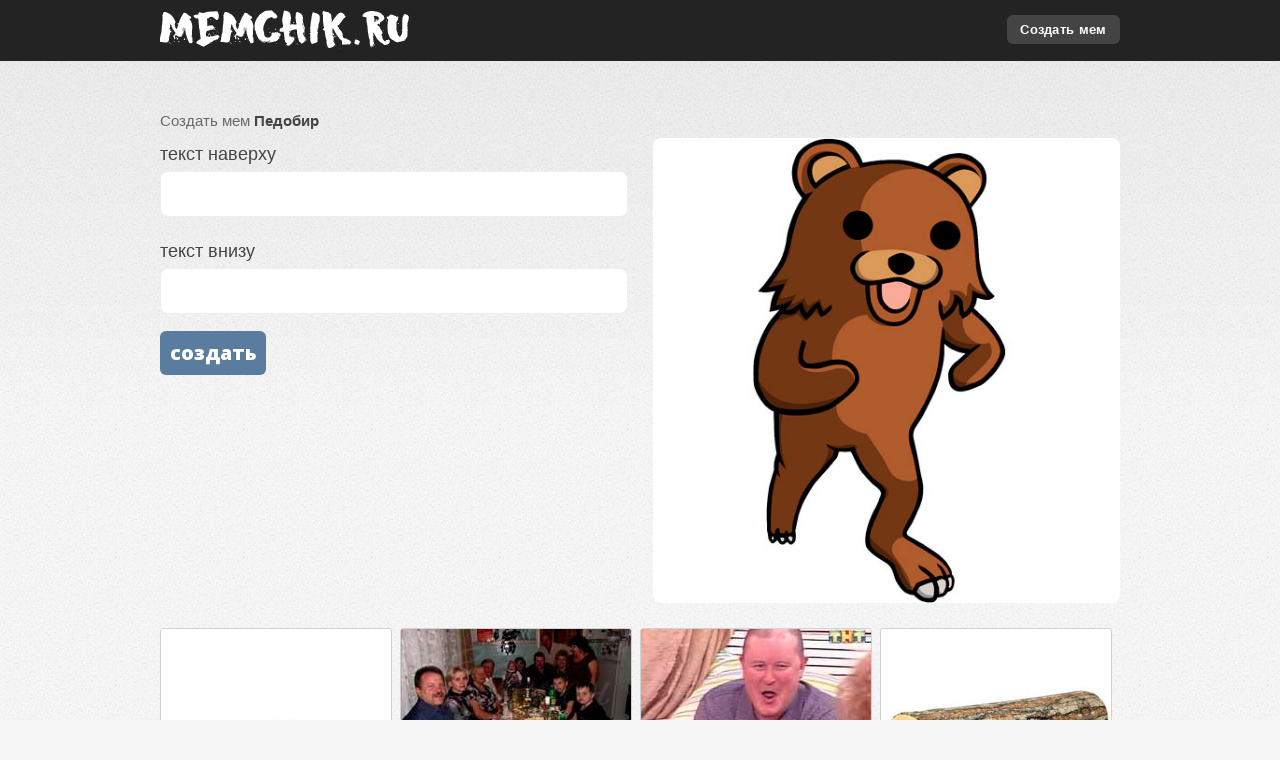

--- FILE ---
content_type: text/html; charset=UTF-8
request_url: https://memchik.ru/mem/pedobear?page=2
body_size: 3737
content:
<!DOCTYPE HTML>
<!--
	Verti by HTML5 UP
	html5up.net | @ajlkn
	Free for personal and commercial use under the CCA 3.0 license (html5up.net/license)
-->
<html>
<head>
    <title>Создать мем Педобир - Memchik.ru</title>
    <meta charset="utf-8" />
    <meta name="viewport" content="width=device-width, initial-scale=1" />
    <!--[if lte IE 8]><link href="/assets/css/ie8.css" rel="stylesheet" /><![endif]-->
        <link href="/assets/css/main.css" rel="stylesheet"/>
    <link href="/assets/css/styles.css" rel="stylesheet"/>
            <link rel="apple-touch-icon" sizes="180x180" href="/assets/ico/apple-touch-icon.png">
    <link rel="icon" type="image/png" href="/assets/ico/favicon-32x32.png" sizes="32x32">
    <link rel="icon" type="image/png" href="/assets/ico/favicon-16x16.png" sizes="16x16">
    <link rel="manifest" href="/assets/ico/manifest.json">
    <link rel="mask-icon" href="/assets/ico/safari-pinned-tab.svg" color="#878787">
    <meta name="theme-color" content="#ffffff">
    <meta property="og:title" content="Memchik.ru - создай свой мем!" />
    </head>
<body class="homepage">
<div id="page-wrapper">
    <!-- Header -->
<div id="header-wrapper">
    <header id="header" class="container">

        <!-- Logo -->
        <a href="/">
            <div id="logo">
                                            </div>
        </a>

        <!-- Nav -->
        <nav id="nav">
            <ul>
                <li class="current"><a href="/">Создать мем</a></li>
                            </ul>
        </nav>

    </header>
</div>
    <div id="features-wrapper">
            <div class="container">
        <div class="row">
            <div class="12u 12u(medium)">
                Создать мем <b>Педобир</b>
                <form class="mem_create " action="/create" method="post">
                    <input type="hidden" value="pedobear" name="tpl_code">
                    <input type="hidden" name="_csrf_token"  value="40297e6e99b6af8825b8aea58648ea1.vhTIj7oGdf3vZtJ0cttQOpHeIB8zl30WSxv80_rtHrI.5H-v28NeTbqILbMRCrhoSembQ21h3gR6DSy6sre9TdHUbqH9yj83kIBQnw">
                    <div class="row">
                        <div class="6u 12u(medium) image centered">
                            <img src="/images/templates/pedobear.jpg" alt="">
                        </div>
                        <div class="6u 12u(medium)">
                            <label>
                                текст наверху
                                <input type="text" name="text_top">
                            </label>
                            <label>
                                текст внизу
                                <input type="text" name="text_bottom">
                            </label>
                            <input type="submit" value="создать">
                        </div>
                    </div>
                </form>
            </div>
            <!-- Features -->
<div class="container">
        <div class="row">
                    <div class="3u 6u(medium) image centered">
                <!-- Box -->
                <section class="box feature">
                    <a href="/mem/bleat" class="image featured">
                        <img src="/images/templates/thumb_bleat.jpg" alt="" title="Будь мужиком!" />
                    </a>
                                    </section>
            </div>
                    <div class="3u 6u(medium) image centered">
                <!-- Box -->
                <section class="box feature">
                    <a href="/mem/stol_rodnya" class="image featured">
                        <img src="/images/templates/thumb_stol_rodnya.jpg" alt="" title="Стол родня" />
                    </a>
                                    </section>
            </div>
                    <div class="3u 6u(medium) image centered">
                <!-- Box -->
                <section class="box feature">
                    <a href="/mem/nikolay_dolzhanskiy" class="image featured">
                        <img src="/images/templates/thumb_nikolay_dolzhanskiy.jpg" alt="" title="Николай Должанский" />
                    </a>
                                    </section>
            </div>
                    <div class="3u 6u(medium) image centered">
                <!-- Box -->
                <section class="box feature">
                    <a href="/mem/brevno" class="image featured">
                        <img src="/images/templates/thumb_brevno.jpg" alt="" title="Бревно" />
                    </a>
                                    </section>
            </div>
                    <div class="3u 6u(medium) image centered">
                <!-- Box -->
                <section class="box feature">
                    <a href="/mem/nelzya_prosto_tak_vzyat" class="image featured">
                        <img src="/images/templates/thumb_nelzya_prosto_tak_vzyat.jpg" alt="" title="Нельзя просто так взять..." />
                    </a>
                                    </section>
            </div>
                    <div class="3u 6u(medium) image centered">
                <!-- Box -->
                <section class="box feature">
                    <a href="/mem/bomzh" class="image featured">
                        <img src="/images/templates/thumb_bomzh.jpg" alt="" title="Бомж" />
                    </a>
                                    </section>
            </div>
                    <div class="3u 6u(medium) image centered">
                <!-- Box -->
                <section class="box feature">
                    <a href="/mem/cat_lamp" class="image featured">
                        <img src="/images/templates/thumb_cat_lamp.jpg" alt="" title="Кот с лампой" />
                    </a>
                                    </section>
            </div>
                    <div class="3u 6u(medium) image centered">
                <!-- Box -->
                <section class="box feature">
                    <a href="/mem/dom_truba_shatal" class="image featured">
                        <img src="/images/templates/thumb_dom_truba_shatal.jpg" alt="" title="Я твой дом труба шатал" />
                    </a>
                                    </section>
            </div>
                    <div class="3u 6u(medium) image centered">
                <!-- Box -->
                <section class="box feature">
                    <a href="/mem/garold_ulybaetsya" class="image featured">
                        <img src="/images/templates/thumb_garold_ulybaetsya.jpg" alt="" title="Гарольд улыбается" />
                    </a>
                                    </section>
            </div>
                    <div class="3u 6u(medium) image centered">
                <!-- Box -->
                <section class="box feature">
                    <a href="/mem/grustit_kotik" class="image featured">
                        <img src="/images/templates/thumb_grustit_kotik.jpg" alt="" title="Где-то грустит котик" />
                    </a>
                                    </section>
            </div>
                    <div class="3u 6u(medium) image centered">
                <!-- Box -->
                <section class="box feature">
                    <a href="/mem/kot_shrek" class="image featured">
                        <img src="/images/templates/thumb_kot_shrek.jpg" alt="" title="Кот из шрека" />
                    </a>
                                    </section>
            </div>
                    <div class="3u 6u(medium) image centered">
                <!-- Box -->
                <section class="box feature">
                    <a href="/mem/omskaya_ptica" class="image featured">
                        <img src="/images/templates/thumb_omskaya_ptica.jpg" alt="" title="Омская птица" />
                    </a>
                                    </section>
            </div>
                    <div class="3u 6u(medium) image centered">
                <!-- Box -->
                <section class="box feature">
                    <a href="/mem/opasniy_pocik" class="image featured">
                        <img src="/images/templates/thumb_opasniy_pocik.jpg" alt="" title="Опасный поцик" />
                    </a>
                                    </section>
            </div>
                    <div class="3u 6u(medium) image centered">
                <!-- Box -->
                <section class="box feature">
                    <a href="/mem/sasha_grey" class="image featured">
                        <img src="/images/templates/thumb_sasha_grey.jpg" alt="" title="Саша Грей" />
                    </a>
                                    </section>
            </div>
                    <div class="3u 6u(medium) image centered">
                <!-- Box -->
                <section class="box feature">
                    <a href="/mem/ostrov_prokl_dicaprio" class="image featured">
                        <img src="/images/templates/thumb_ostrov_prokl_dicaprio.jpg" alt="" title="Остров проклятых (Ди Каприо)" />
                    </a>
                                    </section>
            </div>
                    <div class="3u 6u(medium) image centered">
                <!-- Box -->
                <section class="box feature">
                    <a href="/mem/a_chto_esli" class="image featured">
                        <img src="/images/templates/thumb_a_chto_esli.jpg" alt="" title="А что если..." />
                    </a>
                                    </section>
            </div>
                    <div class="3u 6u(medium) image centered">
                <!-- Box -->
                <section class="box feature">
                    <a href="/mem/pizdabol" class="image featured">
                        <img src="/images/templates/thumb_pizdabol.jpg" alt="" title="Пиздабол" />
                    </a>
                                    </section>
            </div>
                    <div class="3u 6u(medium) image centered">
                <!-- Box -->
                <section class="box feature">
                    <a href="/mem/awkward_penguin" class="image featured">
                        <img src="/images/templates/thumb_awkward_penguin.jpg" alt="" title="Неуклюжий пингвин" />
                    </a>
                                    </section>
            </div>
                    <div class="3u 6u(medium) image centered">
                <!-- Box -->
                <section class="box feature">
                    <a href="/mem/batman_slapping" class="image featured">
                        <img src="/images/templates/thumb_batman_slapping.jpg" alt="" title="Бэтмен дает почещину" />
                    </a>
                                    </section>
            </div>
                    <div class="3u 6u(medium) image centered">
                <!-- Box -->
                <section class="box feature">
                    <a href="/mem/bessonnica" class="image featured">
                        <img src="/images/templates/thumb_bessonnica.jpg" alt="" title="Бессонница (бойцовский клуб)" />
                    </a>
                                    </section>
            </div>
                    <div class="3u 6u(medium) image centered">
                <!-- Box -->
                <section class="box feature">
                    <a href="/mem/chelovek_prostoy" class="image featured">
                        <img src="/images/templates/thumb_chelovek_prostoy.jpg" alt="" title="Я человек простой" />
                    </a>
                                    </section>
            </div>
                    <div class="3u 6u(medium) image centered">
                <!-- Box -->
                <section class="box feature">
                    <a href="/mem/devushka_shepchet" class="image featured">
                        <img src="/images/templates/thumb_devushka_shepchet.jpg" alt="" title="Девушка шепчет на ухо" />
                    </a>
                                    </section>
            </div>
                    <div class="3u 6u(medium) image centered">
                <!-- Box -->
                <section class="box feature">
                    <a href="/mem/doge_kabosu" class="image featured">
                        <img src="/images/templates/thumb_doge_kabosu.jpg" alt="" title="Собака кабосу" />
                    </a>
                                    </section>
            </div>
                    <div class="3u 6u(medium) image centered">
                <!-- Box -->
                <section class="box feature">
                    <a href="/mem/ebat_ty_loh" class="image featured">
                        <img src="/images/templates/thumb_ebat_ty_loh.jpg" alt="" title="Ебать ты лох" />
                    </a>
                                    </section>
            </div>
                    <div class="3u 6u(medium) image centered">
                <!-- Box -->
                <section class="box feature">
                    <a href="/mem/facepalm" class="image featured">
                        <img src="/images/templates/thumb_facepalm.jpg" alt="" title="Фэйспалм" />
                    </a>
                                    </section>
            </div>
                    <div class="3u 6u(medium) image centered">
                <!-- Box -->
                <section class="box feature">
                    <a href="/mem/gordo_granudo" class="image featured">
                        <img src="/images/templates/thumb_gordo_granudo.jpg" alt="" title="Гордо Гранудо (Gordo Granudo)" />
                    </a>
                                    </section>
            </div>
                    <div class="3u 6u(medium) image centered">
                <!-- Box -->
                <section class="box feature">
                    <a href="/mem/medved_kusty" class="image featured">
                        <img src="/images/templates/thumb_medved_kusty.jpg" alt="" title="Медведь в кустах" />
                    </a>
                                    </section>
            </div>
                    <div class="3u 6u(medium) image centered">
                <!-- Box -->
                <section class="box feature">
                    <a href="/mem/muzhik_s_peskom" class="image featured">
                        <img src="/images/templates/thumb_muzhik_s_peskom.jpg" alt="" title="Мужик на пляже с песком" />
                    </a>
                                    </section>
            </div>
                <div class="12u 12u(medium) align-center">
            <div class="navigation">
                    <div class="pagination">
                    <span class="first">
                <a href="/mem/pedobear?page=1">&lt;&lt;</a>
            </span>
        
                    <span class="previous">
                <a rel="prev" href="/mem/pedobear?page=1">&lt;</a>
            </span>
        
                                    <span class="page">
                    <a href="/mem/pedobear?page=1">1</a>
                </span>
                                                <span class="current">2</span>
                                                <span class="page">
                    <a href="/mem/pedobear?page=3">3</a>
                </span>
                                                <span class="page">
                    <a href="/mem/pedobear?page=4">4</a>
                </span>
                                                <span class="page">
                    <a href="/mem/pedobear?page=5">5</a>
                </span>
                    
                    <span class="next">
                <a rel="next" href="/mem/pedobear?page=3">&gt;</a>
            </span>
        
                    <span class="last">
                <a href="/mem/pedobear?page=5">&gt;&gt;</a>
            </span>
            </div>

            </div>
        </div>
    </div>
</div>        </div>
    </div>
    </div>

    <!-- Footer -->
<div id="footer-wrapper">
    <footer id="footer" class="container">
                <div class="row">
            <div class="12u">
                <div id="copyright">
                    <ul class="menu">
                        <li>Мемогенератор Мемчик.Ру</li><li>Design: <a target="_blank" href="http://html5up.net">HTML5 UP</a></li>
                    </ul>
                </div>
            </div>
        </div>
    </footer>
</div></div>

<!-- Scripts -->
<script src="/assets/js/jquery.min.js"></script>
<script src="/assets/js/jquery.dropotron.min.js"></script>
<script src="/assets/js/skel.min.js"></script>
<script src="/assets/js/util.js"></script>
<!--[if lte IE 8]><script src="/assets/js/ie/html5shiv.js"></script><![endif]-->
<!--[if lte IE 8]><script src="/assets/js/ie/respond.min.js"></script><![endif]-->
<script src="/assets/js/main.js"></script>
<script src="https://yastatic.net/es5-shims/0.0.2/es5-shims.min.js"></script>
<script src="https://yastatic.net/share2/share.js" async="async"></script>
<script src="/assets/js/script.js"></script>

<!-- Yandex.Metrika counter -->
<script type="text/javascript">
    (function (d, w, c) {
        (w[c] = w[c] || []).push(function() {
            try {
                w.yaCounter42326394 = new Ya.Metrika({
                    id:42326394,
                    clickmap:true,
                    trackLinks:true,
                    accurateTrackBounce:true,
                    webvisor:true
                });
            } catch(e) { }
        });

        var n = d.getElementsByTagName("script")[0],
            s = d.createElement("script"),
            f = function () { n.parentNode.insertBefore(s, n); };
        s.type = "text/javascript";
        s.async = true;
        s.src = "https://mc.yandex.ru/metrika/watch.js";

        if (w.opera == "[object Opera]") {
            d.addEventListener("DOMContentLoaded", f, false);
        } else { f(); }
    })(document, window, "yandex_metrika_callbacks");
</script>
<noscript><div><img src="https://mc.yandex.ru/watch/42326394" style="position:absolute; left:-9999px;" alt="" /></div></noscript>
<!-- /Yandex.Metrika counter -->
<!-- Google tag (gtag.js) -->
    <script async src="https://www.googletagmanager.com/gtag/js?id=G-430KGPY4RV"></script>
    <script>
        window.dataLayer = window.dataLayer || [];
        function gtag(){dataLayer.push(arguments);}
        gtag('js', new Date());

        gtag('config', 'G-430KGPY4RV');
    </script>
<!-- /Google tag (gtag.js) -->
</body>
</html>


--- FILE ---
content_type: text/css
request_url: https://memchik.ru/assets/css/styles.css
body_size: 2057
content:
body {
    font-family: "Helvetica Neue", "Calibri Light", Roboto, sans-serif;
}

input[type="text"] {
    outline: none;
}

#header-wrapper {
    padding: 0;
}

.box.feature {
    background-color: transparent;
    box-shadow: none;
}

.box.feature .image img {
    max-height: 300px;
    max-width: 300px;
    border-radius: 3px;
    border: 1px solid rgba(128, 128, 128, 0.29);
}

.box.feature .image.image_full_size img {
    max-width: inherit;
    max-height: inherit;
}

.box.feature .image img:hover {
    -webkit-box-shadow: 0px 0px 10px 0px rgba(0, 0, 0, 0.75);
    -moz-box-shadow: 0px 0px 10px 0px rgba(0, 0, 0, 0.75);
    box-shadow: 0px 0px 10px 0px #607D8B
}

#logo {
    background-image: url('../images/logo_white.png');
    width: 249px;
    height: 39px;
    margin-top: 10px;
}

#header-wrapper {
    background-color: #232323;
}

header, .image.centered {
    margin-bottom: 0;
}

.image.centered img {
    max-width: 100%;
}

.align-center {
    text-align: center;
}

form label {
    font-size: 1.2em;
    font-weight: 400;
}

.likely .likely__widget {
    background: none;
}

.ya-share2 {
    display: inline-block;
    margin-left: 10px;
}

input[type="button"], input[type="submit"] {
    padding: 0px 10px;
    background-color: #5a7c9f;
}

.share_block a {
    text-decoration: none;
}

.welcome-title {
    line-height: 23px;
}

@media screen and (max-width: 400px) {
    #logo {
        margin-left: 25px;
    }
}

@media screen and (max-width: 736px) {
    .box.feature .image img {
        width: 100%;
    }

    .welcome-title {
        margin-top: 10px;
    }
}

@media screen and (max-width: 980px) {
    #features-wrapper section {
        margin-bottom: 0 !important;
    }

    form input[type="text"] {
        line-height: inherit;
    }

    form label {
        margin-bottom: 0;
    }

    input[type="button"], input[type="submit"] {
        margin-top: 10px;
        padding: 0.25em 0 !important;
    }
}

@media screen and (min-width: 980px) {
    .mem_create .image.centered {
        float: right;
    }
}


--- FILE ---
content_type: application/javascript
request_url: https://memchik.ru/assets/js/script.js
body_size: 993
content:
$(function () {
    //check text filling
    $('form.mem_create').on('submit', function (e) {
        if($('[name="text_top"]').val() === '' && $('[name="text_bottom"]').val() === '') {
            e.preventDefault();

            alert('Введите текст хотя бы в одном поле.')
        }

        ga('send', {
            hitType: 'event',
            eventCategory: 'Memes',
            eventAction: 'create'
        });
    });

    if(typeof ga !== 'undefined') {
        $('.dl_button').on('click', function (e) {
            ga('send', {
                hitType: 'event',
                eventCategory: 'Memes',
                eventAction: 'download'
            });
        });

        $('.ya-share2__link').on('click', function (e) {
            ga('send', {
                hitType: 'event',
                eventCategory: 'Memes',
                eventAction: 'share',
                eventLabel: $(this).attr('title')
            });
        });
    }
});

--- FILE ---
content_type: application/javascript
request_url: https://memchik.ru/assets/js/main.js
body_size: 1716
content:
/*
	Verti by HTML5 UP
	html5up.net | @ajlkn
	Free for personal and commercial use under the CCA 3.0 license (html5up.net/license)
*/

(function($) {

	skel.breakpoints({
		xlarge: '(max-width: 1680px)',
		large: '(max-width: 1280px)',
		medium: '(max-width: 980px)',
		small: '(max-width: 736px)'
	});

	$(function() {

		var	$window = $(window),
			$body = $('body');

		// Disable animations/transitions until the page has loaded.
			$body.addClass('is-loading');

			$window.on('load', function() {
				$body.removeClass('is-loading');
			});

		// Fix: Placeholder polyfill.
			$('form').placeholder();

		// Prioritize "important" elements on medium.
			skel.on('+medium -medium', function() {
				$.prioritize(
					'.important\\28 medium\\29',
					skel.breakpoint('medium').active
				);
			});

		// Dropdowns.
			$('#nav > ul').dropotron({
				mode: 'fade',
				noOpenerFade: true,
				speed: 300
			});

		// Off-Canvas Navigation.

			// Navigation Toggle.
				$(
					'<div id="navToggle">' +
						'<a href="#navPanel" class="toggle"></a>' +
					'</div>'
				)
					.appendTo($body);

			// Navigation Panel.
				$(
					'<div id="navPanel">' +
						'<nav>' +
							$('#nav').navList() +
						'</nav>' +
					'</div>'
				)
					.appendTo($body)
					.panel({
						delay: 500,
						hideOnClick: true,
						hideOnSwipe: true,
						resetScroll: true,
						resetForms: true,
						side: 'left',
						target: $body,
						visibleClass: 'navPanel-visible'
					});

			// Fix: Remove navPanel transitions on WP<10 (poor/buggy performance).
				if (skel.vars.os == 'wp' && skel.vars.osVersion < 10)
					$('#navToggle, #navPanel, #page-wrapper')
						.css('transition', 'none');

	});

})(jQuery);